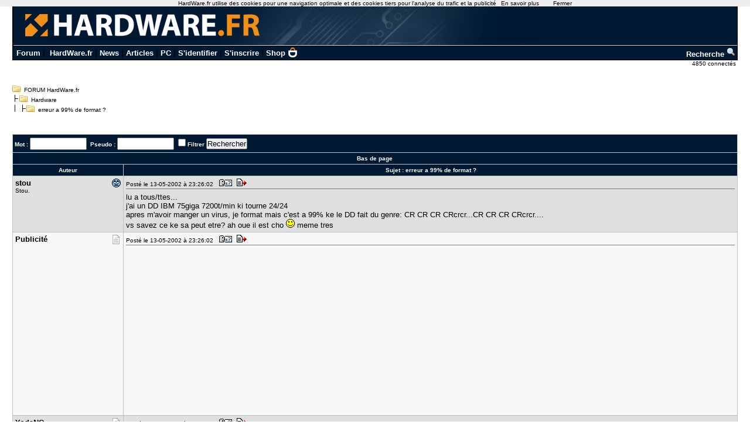

--- FILE ---
content_type: text/html; charset=utf-8
request_url: https://forum.hardware.fr/hfr/Hardware/erreur-99-format-sujet_492129_1.htm
body_size: 7859
content:
<!DOCTYPE html PUBLIC "-//W3C//DTD XHTML 1.0 Transitional//EN" "http://www.w3.org/TR/xhtml1/DTD/xhtml1-transitional.dtd"><html xmlns="http://www.w3.org/1999/xhtml" xml:lang="fr" lang="fr"><head><title>erreur a 99% de format ? - Hardware - FORUM HardWare.fr</title><link type="text/css" rel="stylesheet" href="/include/the_style1.php?color_key=FFFFFF/DEDFDF/000080/C2C3F4/001932/FFFFFF/FFFFFF/000000/000080/000000/000080/F7F7F7/DEDFDF/F7F7F7/DEDFDF/C0C0C0/C0C0C0/FFFFFF/000000/000000/0000FF/EEEEFF/DDDDEE/000000/FFEEEE/000000/FFFFFF/FF0000/FFFFFF/0/1/https%3A%40%40forum-images.hardware.fr/NULL/&amp;abs_img_path=%40data%40sites%40forum%40www%40static%40&amp;hide_bg_onglet=0&amp;v=11102781422" /><link type="text/css" rel="stylesheet" href="https://forum-images.hardware.fr/compressed/the_style.css?v=11102781422" /><script language="Javascript" type="text/javascript" src="https://forum-images.hardware.fr/compressed/tabs.js?v=11102781422"></script><script language="Javascript" type="text/javascript" src="https://forum-images.hardware.fr/compressed/forum2.js?v=11102781422"></script><script language="Javascript" type="text/javascript" src="https://forum-images.hardware.fr/compressed/common.js?v=11102781422"></script><meta http-equiv="Content-Type" content="text/html; charset=UTF-8" /><meta name="Robots" content="index, follow" /><meta name="Description" content="lu a tous/ttes... j&#039;ai un DD IBM 75giga 7200t/min ki tourne 24/24 apres m&#039;avoir manger un [...]" /><style type="text/css">
<!--
.fastsearchMain{ width: 330px; }
.fastsearchInput{ width: 70px; border: 1px solid black; }
.fastsearchSubmit{ background-color: ; border: 0px;}
.header2 { background-image: url(/img/forum3_1.gif);background-repeat: repeat-x; }
.menuExt { font-family: Arial, Helvetica, sans-serif; font-size: 10px; color:#000; }
.menuExt a { color:#000;text-decoration:none; }
.menuExt a:hover { color:#000;text-decoration:underline; }
form { display: inline; }
.header { background-image: url(//forum-images.hardware.fr/img/header-bg.gif); background-repeat: repeat-x; }
.tdmenu { width: 1px;height: 1px;color: #000000; }
.hfrheadmenu { font-family: Arial, Helvetica, sans-serif;font-size:13px;font-weight:bold; }
.hfrheadmenu span {color:;}
.hfrheadmenu a { color:;text-decoration: none; }
.hfrheadmenu a:hover { color:;text-decoration: underline; }
.concours { font-family: Arial, Helvetica, sans-serif;color:;font-size: 16px;text-decoration: none;font-weight: bold;}
.concours:hover { font-family: Arial, Helvetica, sans-serif;color:;font-size: 16px;text-decoration: underline;font-weight: bold; }
.searchmenu { font-family: Arial, Helvetica, sans-serif;color:;font-size: 13px;text-decoration: none;font-weight: bold; }
.fastsearch { display: none; }
.fastsearchHeader { font-family: Arial, Helvetica, sans-serif;color:;font-size: 13px;text-decoration: none;font-weight: bold; }
.fastsearchHeader:hover { font-family: Arial, Helvetica, sans-serif;color:;font-size: 13px;text-decoration: underline;font-weight: bold; }
-->
</style>
<script async src="https://securepubads.g.doubleclick.net/tag/js/gpt.js"></script>
<script>
  window.googletag = window.googletag || {cmd: []};
  googletag.cmd.push(function() {
    googletag.defineSlot('/2172442/forum_discussions_carre_bas', [336, 280], 'div-gpt-ad-1511901001563-11').addService(googletag.pubads());
    googletag.defineSlot('/2172442/forum_discussions_carre_haut', [336, 280], 'div-gpt-ad-1511901001563-12').addService(googletag.pubads());
    googletag.defineSlot('/2172442/forum_discussions_carre_milieu', [336, 280], 'div-gpt-ad-1511901001563-13').addService(googletag.pubads());
    googletag.pubads().enableSingleRequest();
    googletag.enableServices();
  });
</script>
<script type='text/javascript'>
     (function(){
       var loc = window.location.href;
       var dd = document.createElement('script');
       dd.type = 'text/javascript'; dd.src = '//static.digidip.net/hardware.js?loc=' + loc;
       var s = document.getElementsByTagName('script')[0]; s.parentNode.insertBefore(dd, s);
     })();
</script></head><body id="category__inside_topics__normal_topic"  ><script language="JavaScript" type="text/javascript" src="/js/cookiechoices.js"></script>
<script language="javascript" type="text/javascript" src="/js/jquery-1.11.1.min.js"></script>
<script language="JavaScript" type="text/javascript" src="/js/cnil.js"></script>
<script>
 document.addEventListener('DOMContentLoaded', function(event) {
    cookieChoices.showCookieConsentBar('HardWare.fr utilise des cookies pour une navigation optimale et des cookies tiers pour l\'analyse du trafic et la publicité',
      'Fermer', 'En savoir plus', 'https://www.hardware.fr/html/donnees_personnelles/');
  });
</script>
<style>
#cookieChoiceInfo span
,#cookieChoiceDismiss
,#PlusCookieChoice{
	font-family:Tahoma,Arial,Helvetica,sans-serif;
}
#cookieChoiceDismiss
,#PlusCookieChoice
{
	color:black;
	text-decoration:none;
}
#cookieChoiceDismiss:hover
,#PlusCookieChoice:hover
{
	color:#cc6908;
}
</style>
 <table cellspacing="0" cellpadding="0" width="98%" bgcolor="#000000" border="0" align="center" class="hfrheadmenu" style="border:1px solid #000;border-top:0;">
        <tr>
          <td style="vertical-align: top">
            <table cellspacing="0" cellpadding="0" width="100%" border="0">
              <tr>
                <td style="width: 100%" align="left" valign="middle" colspan="2" class="header2"><span class="md_cryptlink45CBCBC0C22D1F1FCCCCCC19454AC14BCC4AC1431944C1"><img src="/img/forum_logo.gif" width="900" height="71" border="0" alt="" /></span></td>
              </tr>
              <tr>
                <td style="background-color:#001932">
                  <table cellspacing="0" cellpadding="2" width="100%" border="0">
                    <tr>
                      <td>&nbsp;<a class="cHeader" href="/">Forum</a>&nbsp;|&nbsp;
<a class="cHeader" href="https://www.hardware.fr/">HardWare.fr</a>&nbsp;|&nbsp;<a class="cHeader" href="https://www.hardware.fr/html/news/">News</a>&nbsp;|&nbsp;<a class="cHeader" href="https://www.hardware.fr/html/articles/">Articles</a>&nbsp;|&nbsp;<a class="cHeader" href="https://www.hardware.fr/articles/786-1/guide-pc-hardware-fr.html">PC</a>&nbsp;|&nbsp;<span class="md_cryptlink1F484F4C464919C045C02F424F4944464C2E454AC14BCC4AC14344C119464942">S'identifier</span>&nbsp;|&nbsp;<span class="md_cryptlink1F4649C242C146C0CB464F4919C045C02F424F4944464C2E454AC14BCC4AC14344C119464942">S'inscrire</span>&nbsp;|&nbsp;<a class="cHeader" href="https://shop.hardware.fr/" target="_blank" style="position: relative; padding: 0 21px 0 0;display: inline-block;">Shop <img src="/img/shop.png" style="height: 17px; display: inline; position: absolute; right: 0; top: -2px; "></a></td>
<td align="right"><a class="cHeader" href="/search.php?config=hardwarefr.inc&cat=1&subcat=0">Recherche <img src="//forum-images.hardware.fr/themes_static/images_forum/1/ongletsearch.gif"></a></td>
                    </tr>
                    </table></td></tr></table>
</td></tr></table><div style="width: 99%" align="right">
<span class="s2Ext menuExt"><span class="md_cryptlink1F4F494846494319C045C02F424F4944464C2E454AC14BCC4AC14344C119464942">4850 connect&eacute;s&nbsp;</span></span></div><br /><div class="container"><div class="mesdiscussions" id="mesdiscussions"><div class="arbo" id="md_arbo_top">
<span  id="md_arbo_tree_1" ><img src="https://forum-images.hardware.fr/themes_static/images_forum/1/open.gif" alt="" />&nbsp;&nbsp;<a href="/" class="Ext">FORUM HardWare.fr</a></span>
<br />
<span  id="md_arbo_tree_2" ><img src="https://forum-images.hardware.fr/themes_static/images_forum/1/tline.gif" alt="" /><img src="https://forum-images.hardware.fr/themes_static/images_forum/1/open.gif" alt="" />&nbsp;&nbsp;<a href="/hfr/Hardware/liste_sujet-1.htm" class="Ext">Hardware</a></span>
<br />
<h1  id="md_arbo_tree_3" ><img src="https://forum-images.hardware.fr/themes_static/images_forum/1/tline3.gif" alt="" /><img src="https://forum-images.hardware.fr/themes_static/images_forum/1/open.gif" alt="" />&nbsp;&nbsp;erreur a 99% de format ?</h1>
</div><div class="rightbutton fastsearch"><table class="main fastsearchMain" cellspacing="0" cellpadding="2"><tr class="cBackHeader fondForumDescription"><th><form method="post" id="fastsearch" action="/forum1.php"><input type="hidden" name="hash_check" value="" /><label for="fastsearchinputid"><a rel="nofollow" href="/search.php?config=hfr.inc&amp;cat=1&amp;subcat=0" class="cHeader fastsearchHeader">Recherche :</a>&nbsp;<input type="text" name="search" id="fastsearchinputid" value="" class="fastsearchInput" alt="Search string" /></label><input type="hidden" name="recherches" value="1" /><input type="hidden" name="searchtype" value="1" /><input type="hidden" name="titre" value="3" /><input type="hidden" name="resSearch" value="200" /><input type="hidden" name="orderSearch" value="1" /><input type="hidden" name="config" value="hfr.inc" /><input type="hidden" name="cat" value="1" /><input type="hidden" name="subcat" value="0" />&nbsp;<input type="image" src="https://forum-images.hardware.fr/themes_static/images_forum/1/ongletsearch.gif" class="fastsearchSubmit" title="Lancer une recherche" alt="Lancer une recherche" /></form></th></tr></table></div><div class="spacer">&nbsp;</div><br /><div class="s1Ext"></div><br /><a name="haut"></a><table class="main" cellspacing="0" cellpadding="4"><tr class="cBackHeader fondForum2Fonctions"><th class="padding" colspan="2"><form action="/transsearch.php" method="post"><input type="hidden" name="hash_check" value="" /><input type="hidden" name="post"	value="492129" /><input type="hidden" name="cat"	value="1" /><input type="hidden" name="config"	value="hfr.inc" /><input type="hidden" name="p"		value="1" /><input type="hidden" name="sondage"	value="0" /><input type="hidden" name="owntopic" value="0" /><div class="left">&nbsp;Mot : <input type="text" name="word" value="" size="10" id="md_search_word" />&nbsp;&nbsp;Pseudo : <input type="text" name="spseudo" value="" size="10" id="md_search_pseudo" /> <input class="checkbox" type="checkbox" name="filter" id="filter" value="1"  /><label for="filter" title="N'afficher que les messages correspondant à la recherche">Filtrer</label>&nbsp;<input type="submit" onclick="document.getElementById('currentnum').value=''; return true;" value="Rechercher" class="boutton" /><input type="hidden" name="dep" value="0" /><input type="hidden" value="1435697" name="firstnum" /></div></form><div class="right" style="margin-top:2px"><a href="javascript:void(0)" onclick="vider_liste('quoteshardwarefr-1-492129')" class="cHeader"><img style="display:none" id="viderliste" src="https://forum-images.hardware.fr/themes_static/images_forum/1/viderliste.gif" alt="Vider la liste des messages à citer" title="Vider la liste des messages à citer" /></a> &nbsp;</div></th></tr><tr class="cBackHeader fondForum2PagesHaut"><th class="padding" colspan="2"><a href="#bas" class="cHeader">Bas de page</a></th></tr><tr class="cBackHeader fondForum2Title"><th scope="col" class="messCase1" width="180">Auteur</th><th scope="col" class="padding">&nbsp;Sujet : <h3>erreur a 99% de format ?</h3></th></tr></table><table cellspacing="0" cellpadding="4" width="100%" class="messagetable"><tr class="message cBackCouleurTab2"><td class="messCase1" width="180" valign="top" rowspan="1"><a name="t1435697"></a><div class="right"><a href="#t1435697" rel="nofollow"><img src="https://forum-images.hardware.fr/icones/message/icon15.gif" title="n°1435697" alt="n°1435697" /></a></div><div><b class="s2">stou</b></div><span class="MoodStatus">Stou.</span></td><td class="messCase2" valign="top" ><div class="toolbar"><div class="left">Posté le 13-05-2002&nbsp;à&nbsp;23:26:02&nbsp;&nbsp;<a href="/hfr/profil-47932.htm" target="_blank" rel="nofollow"><img src="https://forum-images.hardware.fr/themes_static/images_forum/1/profile.gif" title="Voir son profil" alt="profil" /></a><span class="md_noclass_cryptlink1F4544C11FB54AC14BCC4AC1431F4246CB43C11E2B26212A21261E2A2B222324262C1E2A1E2A1945CB4E12444FC14EC3484A46C143"><img src="https://forum-images.hardware.fr/themes_static/images_forum/1/quote.gif" title="Répondre à ce message" alt="answer" /></span></div><div class="spacer">&nbsp;</div></div><div id="para1435697"><p>lu a tous/ttes...<br />j&#039;ai un DD IBM 75giga 7200t/min ki tourne 24/24 &nbsp;<br />apres m&#039;avoir manger un virus, je format mais c&#039;est a 99% ke le DD fait du genre: CR CR CR CRcrcr...CR CR CR CRcrcr....<br />vs savez ce ke sa peut etre? ah oue il est cho <img src="https://forum-images.hardware.fr/icones/smile.gif" alt=":)" title=":)" /> meme tres <div style="clear: both;"> </div></p></div></td></tr></table><table cellspacing="0" cellpadding="4" width="100%" class="messagetable"><tr class="message  cBackCouleurTab1"><td class="messCase1" width="180" valign="top" rowspan="1"><div class="right"><img src="https://forum-images.hardware.fr/icones/message/icon1.gif" alt="mood" /></div><div><b class="s2">Publicité</b></div></td><td class="messCase2" valign="top" ><div class="toolbar"><div class="left">Posté le 13-05-2002&nbsp;à&nbsp;23:26:02&nbsp;&nbsp;<img src="https://forum-images.hardware.fr/themes_static/images_forum/1/profile.gif" title="Voir son profil (Etat inconnu)" alt="profil" /><img src="https://forum-images.hardware.fr/themes_static/images_forum/1/quote.gif" title="Répondre à ce message" alt="answer" /></div><div class="spacer">&nbsp;</div></div><div><p><div id='div-gpt-ad-1511901001563-12' style='height:280px; width:336px;'>
<script type='text/javascript'>
<!--
var currentUrl1 = document.location.href;
var curSearch1 = /(chutes|moderation|saiske|etonnantes|lingerie|insomniaks|sexe|cul|fesses|seins|tatouage|sodomie|nichons|preservatif|capote|porno|sexuelles|coquine|sexuelles|coquine|enceinte|prostitution|59264|59264|masturbation|shisha|tabac|fumee|cigarette|sida|penis|chicha|narguile)/g;
if(curSearch1.test(currentUrl1) == true) {
$("#div-gpt-ad-1511901001563-12").hide();
} else {
$("#div-gpt-ad-1511901001563-12").show();
googletag.cmd.push(function() { googletag.display('div-gpt-ad-1511901001563-12'); });
}
-->
</script></div></p></div></td></tr></table><table cellspacing="0" cellpadding="4" width="100%" class="messagetable"><tr class="message cBackCouleurTab2"><td class="messCase1" width="180" valign="top" rowspan="1"><a name="t1435702"></a><div class="right"><a href="#t1435702" rel="nofollow"><img src="https://forum-images.hardware.fr/icones/message/icon1.gif" title="n°1435702" alt="n°1435702" /></a></div><div><b class="s2">YodaNC</b></div></td><td class="messCase2" valign="top" ><div class="toolbar"><div class="left">Posté le 13-05-2002&nbsp;à&nbsp;23:27:21&nbsp;&nbsp;<a href="/hfr/profil-55364.htm" target="_blank" rel="nofollow"><img src="https://forum-images.hardware.fr/themes_static/images_forum/1/profile.gif" title="Voir son profil" alt="profil" /></a><span class="md_noclass_cryptlink1F4544C11FB54AC14BCC4AC1431F4246CB43C11E2B26212A21261E2A2B22232C20211E2A1E211945CB4E12444FC14EC3484A46C143"><img src="https://forum-images.hardware.fr/themes_static/images_forum/1/quote.gif" title="Répondre à ce message" alt="answer" /></span></div><div class="spacer">&nbsp;</div></div><div id="para1435702"><p></p><div class="container"><table class="oldcitation"><tr class="none"><td><b class="s1">stou a écrit a écrit </b> :<br /><br />lu a tous/ttes...<br />j&#039;ai un DD IBM 75giga 7200t/min ki tourne 24/24 &nbsp;<br />apres m&#039;avoir manger un virus, je format mais c&#039;est a 99% ke le DD fait du genre: CR CR CR CRcrcr...CR CR CR CRcrcr....<br />vs savez ce ke sa peut etre? ah oue il est cho <img src="https://forum-images.hardware.fr/icones/smile.gif" alt=":)" title=":)" /> meme tres &nbsp;<br /><br /><br /><br /></td></tr></table></div><p>il est mort <img src="https://forum-images.hardware.fr/icones/smilies/sweat.gif" alt=":sweat:" title=":sweat:" /><br />mes condoleances<br />&nbsp;<br />&nbsp;<br />essayes un format de bas niveau on sait jamais </p>&nbsp;<p>[jfdsdjhfuetppo]--Message édité par YodaNC le 13-05-2002 à 23:28:08--[/jfdsdjhfuetppo]<div style="clear: both;"> </div></p></div></td></tr></table><table cellspacing="0" cellpadding="4" width="100%" class="messagetable"><tr class="message cBackCouleurTab1"><td class="messCase1" width="180" valign="top" rowspan="1"><a name="t1435744"></a><div class="right"><a href="#t1435744" rel="nofollow"><img src="https://forum-images.hardware.fr/icones/message/icon1.gif" title="n°1435744" alt="n°1435744" /></a></div><div><b class="s2">stou</b></div><span class="MoodStatus">Stou.</span></td><td class="messCase2" valign="top" ><div class="toolbar"><div class="left">Posté le 13-05-2002&nbsp;à&nbsp;23:36:55&nbsp;&nbsp;<a href="/hfr/profil-47932.htm" target="_blank" rel="nofollow"><img src="https://forum-images.hardware.fr/themes_static/images_forum/1/profile.gif" title="Voir son profil" alt="profil" /></a><span class="md_noclass_cryptlink1F4544C11FB54AC14BCC4AC1431F4246CB43C11E2B26212A21261E2A2B22232C2B2B1E2A1E221945CB4E12444FC14EC3484A46C143"><img src="https://forum-images.hardware.fr/themes_static/images_forum/1/quote.gif" title="Répondre à ce message" alt="answer" /></span></div><div class="spacer">&nbsp;</div></div><div id="para1435744"><p>le truc cholu c k&#039;a 88% il fait CR CR CR CR...mais il reprends apres 1 minute de crcrcr....et a 99% il refait CR CR CR mais la sa arrete pas....VENERED A MAXXX ya po de solution ? <div style="clear: both;"> </div></p></div></td></tr></table><table cellspacing="0" cellpadding="4" width="100%" class="messagetable"><tr class="message cBackCouleurTab2"><td class="messCase1" width="180" valign="top" rowspan="1"><a name="t1435889"></a><div class="right"><a href="#t1435889" rel="nofollow"><img src="https://forum-images.hardware.fr/icones/message/icon1.gif" title="n°1435889" alt="n°1435889" /></a></div><div><b class="s2">olibar</b></div></td><td class="messCase2" valign="top" ><div class="toolbar"><div class="left">Posté le 14-05-2002&nbsp;à&nbsp;00:04:10&nbsp;&nbsp;<a href="/hfr/profil-37514.htm" target="_blank" rel="nofollow"><img src="https://forum-images.hardware.fr/themes_static/images_forum/1/profile.gif" title="Voir son profil" alt="profil" /></a><span class="md_noclass_cryptlink1F4544C11FB54AC14BCC4AC1431F4246CB43C11E2B26212A21261E2A2B22232525261E2A1E2B1945CB4E12444FC14EC3484A46C143"><img src="https://forum-images.hardware.fr/themes_static/images_forum/1/quote.gif" title="Répondre à ce message" alt="answer" /></span></div><div class="spacer">&nbsp;</div></div><div id="para1435889"><p></p><div class="container"><table class="oldcitation"><tr class="none"><td><b class="s1">stou a écrit a écrit </b> :<br /><br />le truc cholu c k&#039;a 88% il fait CR CR CR CR...mais il reprends apres 1 minute de crcrcr....et a 99% il refait CR CR CR mais la sa arrete pas....VENERED A MAXXX ya po de solution ? &nbsp;<br /><br /><br /><br /></td></tr></table></div><p><br />Ben alors il est bientôt, g eut le même pb (2 fois avec un IBM 40 Go et il fesait aussi CR CR CR... <img src="https://forum-images.hardware.fr/icones/frown.gif" alt=":(" title=":(" /> <div style="clear: both;"> </div></p></div></td></tr></table><table cellspacing="0" cellpadding="4" width="100%" class="messagetable"><tr class="message cBackCouleurTab1"><td class="messCase1" width="180" valign="top" rowspan="1"><a name="t1435917"></a><div class="right"><a href="#t1435917" rel="nofollow"><img src="https://forum-images.hardware.fr/icones/message/icon1.gif" title="n°1435917" alt="n°1435917" /></a></div><div><b class="s2">olibar</b></div></td><td class="messCase2" valign="top" ><div class="toolbar"><div class="left">Posté le 14-05-2002&nbsp;à&nbsp;00:06:19&nbsp;&nbsp;<a href="/hfr/profil-37514.htm" target="_blank" rel="nofollow"><img src="https://forum-images.hardware.fr/themes_static/images_forum/1/profile.gif" title="Voir son profil" alt="profil" /></a><span class="md_noclass_cryptlink1F4544C11FB54AC14BCC4AC1431F4246CB43C11E2B26212A21261E2A2B2223262A2C1E2A1E231945CB4E12444FC14EC3484A46C143"><img src="https://forum-images.hardware.fr/themes_static/images_forum/1/quote.gif" title="Répondre à ce message" alt="answer" /></span></div><div class="spacer">&nbsp;</div></div><div id="para1435917"><p>Au fait, y a peut etre une solution: formatage de bas niveau mais il parait que c&#039;est tres tres long.<br />Puis moi apres ce formatage il a bien fonctionné 2 mois et apres rebelote (en pire!!!). &nbsp;<img src="https://forum-images.hardware.fr/icones/frown.gif" alt=":(" title=":(" /> &nbsp;<br />Je crois qu&#039;il ne faut pas acheter IBM tout simplement ! &nbsp;<img src="https://forum-images.hardware.fr/icones/smilies/fou.gif" alt=":fou:" title=":fou:" /> <div style="clear: both;"> </div></p></div></td></tr></table><table cellspacing="0" cellpadding="4" width="100%" class="messagetable"><tr class="message cBackCouleurTab2"><td class="messCase1" width="180" valign="top" rowspan="1"><a name="t1441872"></a><div class="right"><a href="#t1441872" rel="nofollow"><img src="https://forum-images.hardware.fr/icones/message/icon6.gif" title="n°1441872" alt="n°1441872" /></a></div><div><b class="s2">stou</b></div><span class="MoodStatus">Stou.</span></td><td class="messCase2" valign="top" ><div class="toolbar"><div class="left">Posté le 15-05-2002&nbsp;à&nbsp;20:44:24&nbsp;&nbsp;<a href="/hfr/profil-47932.htm" target="_blank" rel="nofollow"><img src="https://forum-images.hardware.fr/themes_static/images_forum/1/profile.gif" title="Voir son profil" alt="profil" /></a><span class="md_noclass_cryptlink1F4544C11FB54AC14BCC4AC1431F4246CB43C11E2B26212A21261E2A2B2B2A252C211E2A1E241945CB4E12444FC14EC3484A46C143"><img src="https://forum-images.hardware.fr/themes_static/images_forum/1/quote.gif" title="Répondre à ce message" alt="answer" /></span></div><div class="spacer">&nbsp;</div></div><div id="para1441872"><p>raaahh la TECNIK DE OUF lol....<br />je me suis rendu compte de ke le CR CR CR etais genre a 90% du formatage...j&#039;ai donc botter le PC a partir du cd win2000pro et j&#039;ai supprimer les partitions...j&#039;;ai creer une de 5giga et une de 60 giga..le diske dur c un 78 giga...donc le reste( c&#039;est a dire les dernier giga) sont pas dans mes partitions...donc en fait la kand j&#039;ai formater ya eu aucune erreur vu ke l&#039;error c t a + de 90% <img src="https://forum-images.hardware.fr/icones/smilies/lol.gif" alt=":lol:" title=":lol:" /> &nbsp;<br />La il marche nikel <div style="clear: both;"> </div></p></div></td></tr></table><table cellspacing="0" cellpadding="4" width="100%" class="messagetable"><tr class="message cBackCouleurTab1"><td class="messCase1" width="180" valign="top" rowspan="1"><a name="t1442400"></a><div class="right"><a href="#t1442400" rel="nofollow"><img src="https://forum-images.hardware.fr/icones/message/icon1.gif" title="n°1442400" alt="n°1442400" /></a></div><div><b class="s2">olibar</b></div></td><td class="messCase2" valign="top" ><div class="toolbar"><div class="left">Posté le 16-05-2002&nbsp;à&nbsp;00:50:33&nbsp;&nbsp;<a href="/hfr/profil-37514.htm" target="_blank" rel="nofollow"><img src="https://forum-images.hardware.fr/themes_static/images_forum/1/profile.gif" title="Voir son profil" alt="profil" /></a><span class="md_noclass_cryptlink1F4544C11FB54AC14BCC4AC1431F4246CB43C11E2B26212A21261E2A2B2B212B20201E2A1E2C1945CB4E12444FC14EC3484A46C143"><img src="https://forum-images.hardware.fr/themes_static/images_forum/1/quote.gif" title="Répondre à ce message" alt="answer" /></span></div><div class="spacer">&nbsp;</div></div><div id="para1442400"><p></p><div class="container"><table class="oldcitation"><tr class="none"><td><b class="s1">stou a écrit a écrit </b> :<br /><br />raaahh la TECNIK DE OUF lol....<br />je me suis rendu compte de ke le CR CR CR etais genre a 90% du formatage...j&#039;ai donc botter le PC a partir du cd win2000pro et j&#039;ai supprimer les partitions...j&#039;;ai creer une de 5giga et une de 60 giga..le diske dur c un 78 giga...donc le reste( c&#039;est a dire les dernier giga) sont pas dans mes partitions...donc en fait la kand j&#039;ai formater ya eu aucune erreur vu ke l&#039;error c t a + de 90% <img src="https://forum-images.hardware.fr/icones/smilies/lol.gif" alt=":lol:" title=":lol:" /> &nbsp;<br />La il marche nikel &nbsp;<br /><br /><br /><br /></td></tr></table></div><p><br />ouais bon, mais fait qd même des sauvegardes assez frequemment parce que c pas sûr qu&#039;il dure longtemps ton DD. <img src="https://forum-images.hardware.fr/icones/smilies/heink.gif" alt=":heink:" title=":heink:" /> &nbsp;<br />S&#039;il est garanti je te conseille de le ramener... <img src="https://forum-images.hardware.fr/icones/smilies/hello.gif" alt=":hello:" title=":hello:" /> <div style="clear: both;"> </div></p></div></td></tr></table><table cellspacing="0" cellpadding="4" width="100%" class="messagetable"><tr class="message cBackCouleurTab2"><td class="messCase1" width="180" valign="top" rowspan="1"><a name="t1442414"></a><div class="right"><a href="#t1442414" rel="nofollow"><img src="https://forum-images.hardware.fr/icones/message/icon1.gif" title="n°1442414" alt="n°1442414" /></a></div><div><b class="s2">laurent201​9</b></div></td><td class="messCase2" valign="top" ><div class="toolbar"><div class="left">Posté le 16-05-2002&nbsp;à&nbsp;01:00:35&nbsp;&nbsp;<a href="/hfr/profil-28017.htm" target="_blank" rel="nofollow"><img src="https://forum-images.hardware.fr/themes_static/images_forum/1/profile.gif" title="Voir son profil" alt="profil" /></a><span class="md_noclass_cryptlink1F4544C11FB54AC14BCC4AC1431F4246CB43C11E2B26212A21261E2A2B2B212B2A2B1E2A1E251945CB4E12444FC14EC3484A46C143"><img src="https://forum-images.hardware.fr/themes_static/images_forum/1/quote.gif" title="Répondre à ce message" alt="answer" /></span></div><div class="spacer">&nbsp;</div></div><div id="para1442414"><p>Cr cr crr oui, j&#039;ai un ami qui eu le même problème aussi le &#034;cr crcr&#034; ca peut durer quelques minutes suivant l&#039;endroit ou il essaie de lire les données.<br />La seule façon de récupérer le crrr c&#039;est le formatage de bas niveau avec DFT d&#039;IBM, ce qui ne l&#039;empêchera pas de refaire &#034;crrcrrr&#034; &nbsp;quelques temps après et à nouveau de la reformater en bas niveau, néanmoins si cela se produit plus de 4-5 fois renvois le chez IBM pour l&#039;échanger!<br />&nbsp;<br />Apparement de nombreux disques de la série 75GXP ont le même problème chez IBM! Cette série a tendance à siffler un peu aussi! </p>&nbsp;<p>[jfdsdjhfuetppo]--Message édité par Laurent2019 le 16-05-2002 à 01:02:18--[/jfdsdjhfuetppo]<div style="clear: both;"> </div></p></div></td></tr></table><table cellspacing="0" cellpadding="4" width="100%" class="messagetable"><tr class="message cBackCouleurTab1"><td class="messCase1" width="180" valign="top" rowspan="1"><a name="t1442428"></a><a name="bas"></a><div class="right"><a href="#t1442428" rel="nofollow"><img src="https://forum-images.hardware.fr/icones/message/icon1.gif" title="n°1442428" alt="n°1442428" /></a></div><div><b class="s2">barbawing</b></div></td><td class="messCase2" valign="top" ><div class="toolbar"><div class="left">Posté le 16-05-2002&nbsp;à&nbsp;01:11:59&nbsp;&nbsp;<a href="/hfr/profil-4178.htm" target="_blank" rel="nofollow"><img src="https://forum-images.hardware.fr/themes_static/images_forum/1/profile.gif" title="Voir son profil" alt="profil" /></a><span class="md_noclass_cryptlink1F4544C11FB54AC14BCC4AC1431F4246CB43C11E2B26212A21261E2A2B2B212B21251E2A1E261945CB4E12444FC14EC3484A46C143"><img src="https://forum-images.hardware.fr/themes_static/images_forum/1/quote.gif" title="Répondre à ce message" alt="answer" /></span></div><div class="spacer">&nbsp;</div></div><div id="para1442428"><p>Il doit essayer de recuperer des clusters defectueux </p>&nbsp;<p>[jfdsdjhfuetppo]--Message édité par barbawing le 16-05-2002 à 01:12:12--[/jfdsdjhfuetppo]<div style="clear: both;"> </div></p></div></td></tr></table><br /><script language="javascript" type="text/javascript">var listenumreponse=new Array("1435697","1435702","1435744","1435889","1435917","1441872","1442400","1442414","1442428")</script><form action="/forum1.php" method="get" id="goto"><input type="hidden" name="hash_check" value="" />
		<div class="nombres">
		<b>Aller à : </b>
		<input type="hidden" name="config" value="hfr.inc" />
		<select name="cat" onchange="document.getElementById('goto').submit()"><option value="1" selected="selected">Hardware</option><option value="16" >Hardware - Périphériques</option><option value="15" >Ordinateurs portables</option><option value="2" >Overclocking, Cooling &amp; Modding</option><option value="30" >Electronique, domotique, DIY</option><option value="23" >Technologies Mobiles</option><option value="25" >Apple</option><option value="3" >Video &amp; Son</option><option value="14" >Photo numérique</option><option value="5" >Jeux Video</option><option value="4" >Windows &amp; Software</option><option value="22" >Réseaux grand public / SoHo</option><option value="21" >Systèmes &amp; Réseaux Pro</option><option value="11" >Linux et OS Alternatifs</option><option value="10" >Programmation</option><option value="12" >Graphisme</option><option value="6" >Achats &amp; Ventes</option><option value="8" >Emploi &amp; Etudes</option><option value="13" >Discussions</option><option value="prive">Messages privés</option></select>
			<input type="submit" value="Go" />
			</div></form><div class="left"><a rel="nofollow" href="/hfr/Hardware/repondre-492129-1.htm#formulaire" accesskey="r"><img src="https://forum-images.hardware.fr/themes_static/images_forum/1/repondre.gif" title="Ajouter une réponse" alt="Ajouter une réponse" /></a></div><div class="arbo" style="margin:0px 0px 0px 20px;" id="md_arbo_bottom">
<span  id="md_arbo_tree_b_1" ><img src="https://forum-images.hardware.fr/themes_static/images_forum/1/open.gif" alt="" />&nbsp;&nbsp;<a href="/" class="Ext">FORUM HardWare.fr</a></span>
<br />
<span  id="md_arbo_tree_b_2" ><img src="https://forum-images.hardware.fr/themes_static/images_forum/1/tline.gif" alt="" /><img src="https://forum-images.hardware.fr/themes_static/images_forum/1/open.gif" alt="" />&nbsp;&nbsp;<a href="/hfr/Hardware/liste_sujet-1.htm" class="Ext">Hardware</a></span>
<br />
<h1  id="md_arbo_tree_b_3" ><img src="https://forum-images.hardware.fr/themes_static/images_forum/1/tline3.gif" alt="" /><img src="https://forum-images.hardware.fr/themes_static/images_forum/1/open.gif" alt="" />&nbsp;&nbsp;erreur a 99% de format ?</h1>
</div><div class="spacer">&nbsp;</div><br />
				<table class="main" id="sujetrelatif" cellspacing="0" cellpadding="3">
				<tr class="cBackHeader"><th scope="colgroup" colspan="2">Sujets relatifs</th></tr><tr class="cBackTab1 s2"><td><a class="cLink" href="/hfr/Hardware/trouver-erreur-sujet_492128_1.htm">Trouver l'erreur...</a></td><td><a class="cLink" href="/hfr/Hardware/ibm-recuperer-donnees-sujet_492042_1.htm">IBM : peut on recuperer des données apres un format bas niveau ?</a></td></tr><tr class="cBackTab1 s2"><td><a class="cLink" href="/hfr/Hardware/erreur-protection-windows-sujet_491953_1.htm">erreur de protection Windows --&gt; disque dur en cause ????</a></td><td><a class="cLink" href="/hfr/Hardware/cheulou-memoire-physique-sujet_491899_1.htm">win xp message d'erreur cheulou &#034;...vidage de la mémoire physique&#034;</a></td></tr><tr class="cBackTab1 s2"><td><a class="cLink" href="/hfr/Hardware/choper-message-2seconde-sujet_491881_1.htm">mon pc boot tout seul ,j'ai pu choper le message d'erreur d'1/2seconde</a></td><td><a class="cLink" href="/hfr/Hardware/erreur-redondance-cyclique-sujet_491639_1.htm">Erreur de Redondance Cyclique sur CD/DVD et CD virtuel</a></td></tr><tr class="cBackTab1 s2"><td><a class="cLink" href="/hfr/Hardware/dvd-erreur-bonne-sujet_490778_1.htm">DVD erreur : zone pas bonne ...</a></td><td><a class="cLink" href="/hfr/Hardware/erreur-boot-anormal-sujet_490356_1.htm">ERREUR DE BOOT ANORMAL</a></td></tr><tr class="cBackTab1 s2"><td><a class="cLink" href="/hfr/Hardware/erreur-disque-urgent-sujet_490330_1.htm">Erreur, Pb boot &amp; accés disque dur. Urgent</a></td><td><a class="cLink" href="/hfr/Hardware/recuperer-dd-formater-sujet_490229_1.htm">comment recuperer un DD formater par erreur ?</a></td></tr><tr class="cBackTab2 s1"><th colspan="2"><span class="cLink"><span class="md_noclass_cryptlink1F4544C11FB54AC14BCC4AC1431FC2C34D43CB1EC143484ACB46441E2B26212A21261945CB4E">Plus de sujets relatifs à : erreur a 99% de format ?</span></span></th></tr></table><br />
			<div class="copyright">
			<a href="http://www.mesdiscussions.net" target="_blank" class="copyright">Forum MesDiscussions.Net</a>, Version 2010.2 <br />(c) 2000-2011 Doctissimo<br /><div class='gene'>Page générée en  0.050 secondes</div></div></div></div><center><font color="#000000" size="1" face="Arial, Helvetica, sans-serif"><br />Copyright © 1997-2025 Groupe <a href="https://www.ldlc.com" title="Achat de materiel Informatique">LDLC</a> (<a href="https://www.hardware.fr/html/donnees_personnelles/">Signaler un contenu illicite / Données personnelles</a>)</font></center>
<!-- Matomo -->
<script>
  var _paq = window._paq = window._paq || [];
  /* tracker methods like "setCustomDimension" should be called before "trackPageView" */
  _paq.push(['trackPageView']);
  _paq.push(['enableLinkTracking']);
  (function() {
    var u="https://tracking.groupe-ldlc.com/";
    _paq.push(['setTrackerUrl', u+'matomo.php']);
    _paq.push(['setSiteId', '26']);
    var d=document, g=d.createElement('script'), s=d.getElementsByTagName('script')[0];
    g.async=true; g.src=u+'matomo.js'; s.parentNode.insertBefore(g,s);
  })();
</script>
<noscript><p><img src="https://tracking.groupe-ldlc.com/matomo.php?idsite=26&rec=1" style="border:0;" alt="" /></p></noscript>
<!-- End Matomo Code --><script type="text/javascript">
md_forum_decryptlink.init();
</script>
<script type="text/javascript">
md_forum_decryptlink.init();
</script>
</body></html>

--- FILE ---
content_type: text/html; charset=utf-8
request_url: https://www.google.com/recaptcha/api2/aframe
body_size: 264
content:
<!DOCTYPE HTML><html><head><meta http-equiv="content-type" content="text/html; charset=UTF-8"></head><body><script nonce="u1_jma23M7yas8uXbuDtew">/** Anti-fraud and anti-abuse applications only. See google.com/recaptcha */ try{var clients={'sodar':'https://pagead2.googlesyndication.com/pagead/sodar?'};window.addEventListener("message",function(a){try{if(a.source===window.parent){var b=JSON.parse(a.data);var c=clients[b['id']];if(c){var d=document.createElement('img');d.src=c+b['params']+'&rc='+(localStorage.getItem("rc::a")?sessionStorage.getItem("rc::b"):"");window.document.body.appendChild(d);sessionStorage.setItem("rc::e",parseInt(sessionStorage.getItem("rc::e")||0)+1);localStorage.setItem("rc::h",'1769870249188');}}}catch(b){}});window.parent.postMessage("_grecaptcha_ready", "*");}catch(b){}</script></body></html>